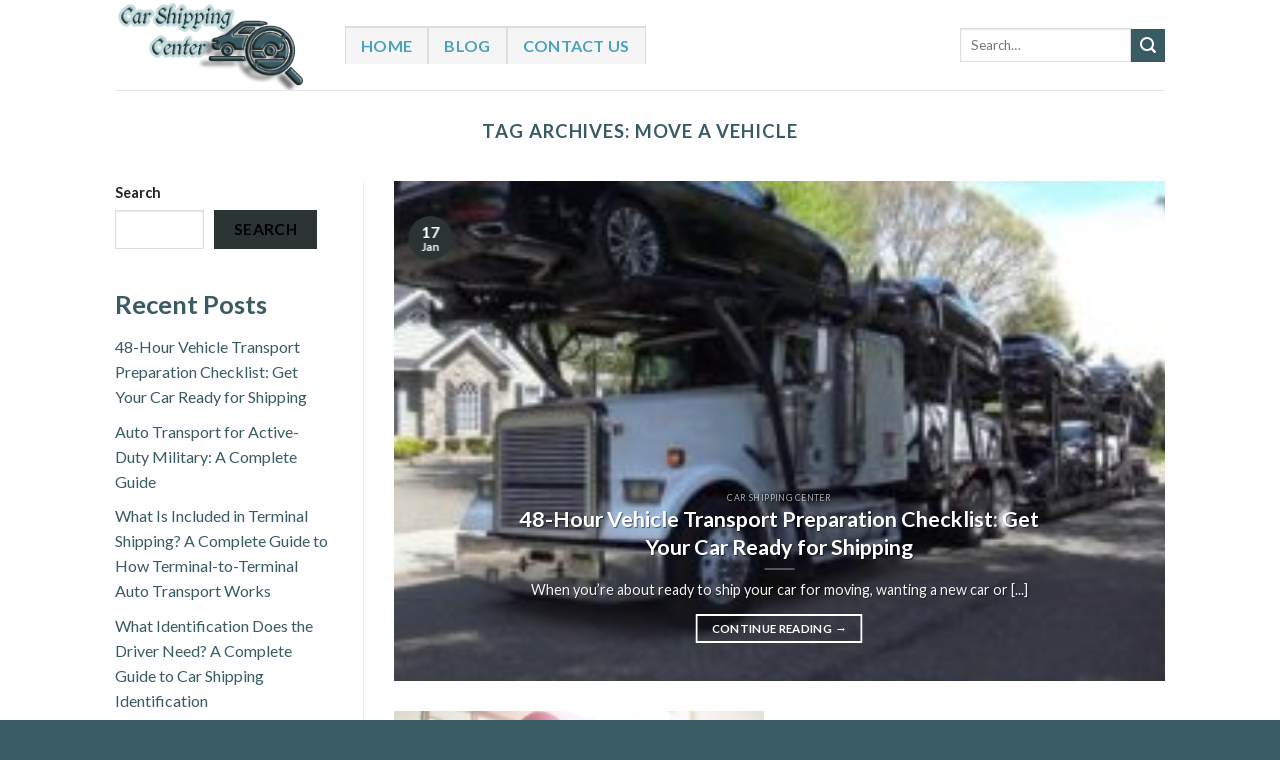

--- FILE ---
content_type: text/html; charset=UTF-8
request_url: https://www.carshippingcenter.com/tag/move-a-vehicle/
body_size: 15699
content:
<!DOCTYPE html>
<!--[if IE 9 ]> <html lang="en" class="ie9 loading-site no-js"> <![endif]-->
<!--[if IE 8 ]> <html lang="en" class="ie8 loading-site no-js"> <![endif]-->
<!--[if (gte IE 9)|!(IE)]><!--><html lang="en" class="loading-site no-js"> <!--<![endif]-->
<head>
	<meta charset="UTF-8" />
	<link rel="profile" href="https://gmpg.org/xfn/11" />
	<link rel="pingback" href="https://www.carshippingcenter.com/xmlrpc.php" />

	<script>(function(html){html.className = html.className.replace(/\bno-js\b/,'js')})(document.documentElement);</script>
<meta name='robots' content='noindex, follow' />
<meta name="viewport" content="width=device-width, initial-scale=1, maximum-scale=1" />
	<!-- This site is optimized with the Yoast SEO plugin v21.1 - https://yoast.com/wordpress/plugins/seo/ -->
	<title>Move A Vehicle Archives - Car Shipping Center Blog</title>
	<meta property="og:locale" content="en_US" />
	<meta property="og:type" content="article" />
	<meta property="og:title" content="Move A Vehicle Archives - Car Shipping Center Blog" />
	<meta property="og:url" content="https://www.carshippingcenter.com/tag/move-a-vehicle/" />
	<meta property="og:site_name" content="Car Shipping Center Blog" />
	<meta name="twitter:card" content="summary_large_image" />
	<script type="application/ld+json" class="yoast-schema-graph">{"@context":"https://schema.org","@graph":[{"@type":"CollectionPage","@id":"https://www.carshippingcenter.com/tag/move-a-vehicle/","url":"https://www.carshippingcenter.com/tag/move-a-vehicle/","name":"Move A Vehicle Archives - Car Shipping Center Blog","isPartOf":{"@id":"https://www.carshippingcenter.com/#website"},"primaryImageOfPage":{"@id":"https://www.carshippingcenter.com/tag/move-a-vehicle/#primaryimage"},"image":{"@id":"https://www.carshippingcenter.com/tag/move-a-vehicle/#primaryimage"},"thumbnailUrl":"https://www.carshippingcenter.com/wp-content/uploads/2022/11/42.jpg","breadcrumb":{"@id":"https://www.carshippingcenter.com/tag/move-a-vehicle/#breadcrumb"},"inLanguage":"en"},{"@type":"ImageObject","inLanguage":"en","@id":"https://www.carshippingcenter.com/tag/move-a-vehicle/#primaryimage","url":"https://www.carshippingcenter.com/wp-content/uploads/2022/11/42.jpg","contentUrl":"https://www.carshippingcenter.com/wp-content/uploads/2022/11/42.jpg","width":770,"height":462,"caption":"Move A Vehicle"},{"@type":"BreadcrumbList","@id":"https://www.carshippingcenter.com/tag/move-a-vehicle/#breadcrumb","itemListElement":[{"@type":"ListItem","position":1,"name":"Home","item":"https://www.carshippingcenter.com/"},{"@type":"ListItem","position":2,"name":"Move A Vehicle"}]},{"@type":"WebSite","@id":"https://www.carshippingcenter.com/#website","url":"https://www.carshippingcenter.com/","name":"Car Shipping Center Blog","description":"","potentialAction":[{"@type":"SearchAction","target":{"@type":"EntryPoint","urlTemplate":"https://www.carshippingcenter.com/?s={search_term_string}"},"query-input":"required name=search_term_string"}],"inLanguage":"en"}]}</script>
	<!-- / Yoast SEO plugin. -->


<link rel='dns-prefetch' href='//cdn.jsdelivr.net' />
<link rel='dns-prefetch' href='//fonts.googleapis.com' />
<link rel="alternate" type="application/rss+xml" title="Car Shipping Center Blog &raquo; Feed" href="https://www.carshippingcenter.com/feed/" />
<link rel="alternate" type="application/rss+xml" title="Car Shipping Center Blog &raquo; Move A Vehicle Tag Feed" href="https://www.carshippingcenter.com/tag/move-a-vehicle/feed/" />
<link rel="prefetch" href="https://www.carshippingcenter.com/wp-content/themes/flatsome/assets/js/chunk.countup.fe2c1016.js" />
<link rel="prefetch" href="https://www.carshippingcenter.com/wp-content/themes/flatsome/assets/js/chunk.sticky-sidebar.a58a6557.js" />
<link rel="prefetch" href="https://www.carshippingcenter.com/wp-content/themes/flatsome/assets/js/chunk.tooltips.29144c1c.js" />
<link rel="prefetch" href="https://www.carshippingcenter.com/wp-content/themes/flatsome/assets/js/chunk.vendors-popups.947eca5c.js" />
<link rel="prefetch" href="https://www.carshippingcenter.com/wp-content/themes/flatsome/assets/js/chunk.vendors-slider.c7f2bd49.js" />
<script type="text/javascript">
window._wpemojiSettings = {"baseUrl":"https:\/\/s.w.org\/images\/core\/emoji\/14.0.0\/72x72\/","ext":".png","svgUrl":"https:\/\/s.w.org\/images\/core\/emoji\/14.0.0\/svg\/","svgExt":".svg","source":{"concatemoji":"https:\/\/www.carshippingcenter.com\/wp-includes\/js\/wp-emoji-release.min.js?ver=6.1.9"}};
/*! This file is auto-generated */
!function(e,a,t){var n,r,o,i=a.createElement("canvas"),p=i.getContext&&i.getContext("2d");function s(e,t){var a=String.fromCharCode,e=(p.clearRect(0,0,i.width,i.height),p.fillText(a.apply(this,e),0,0),i.toDataURL());return p.clearRect(0,0,i.width,i.height),p.fillText(a.apply(this,t),0,0),e===i.toDataURL()}function c(e){var t=a.createElement("script");t.src=e,t.defer=t.type="text/javascript",a.getElementsByTagName("head")[0].appendChild(t)}for(o=Array("flag","emoji"),t.supports={everything:!0,everythingExceptFlag:!0},r=0;r<o.length;r++)t.supports[o[r]]=function(e){if(p&&p.fillText)switch(p.textBaseline="top",p.font="600 32px Arial",e){case"flag":return s([127987,65039,8205,9895,65039],[127987,65039,8203,9895,65039])?!1:!s([55356,56826,55356,56819],[55356,56826,8203,55356,56819])&&!s([55356,57332,56128,56423,56128,56418,56128,56421,56128,56430,56128,56423,56128,56447],[55356,57332,8203,56128,56423,8203,56128,56418,8203,56128,56421,8203,56128,56430,8203,56128,56423,8203,56128,56447]);case"emoji":return!s([129777,127995,8205,129778,127999],[129777,127995,8203,129778,127999])}return!1}(o[r]),t.supports.everything=t.supports.everything&&t.supports[o[r]],"flag"!==o[r]&&(t.supports.everythingExceptFlag=t.supports.everythingExceptFlag&&t.supports[o[r]]);t.supports.everythingExceptFlag=t.supports.everythingExceptFlag&&!t.supports.flag,t.DOMReady=!1,t.readyCallback=function(){t.DOMReady=!0},t.supports.everything||(n=function(){t.readyCallback()},a.addEventListener?(a.addEventListener("DOMContentLoaded",n,!1),e.addEventListener("load",n,!1)):(e.attachEvent("onload",n),a.attachEvent("onreadystatechange",function(){"complete"===a.readyState&&t.readyCallback()})),(e=t.source||{}).concatemoji?c(e.concatemoji):e.wpemoji&&e.twemoji&&(c(e.twemoji),c(e.wpemoji)))}(window,document,window._wpemojiSettings);
</script>
<style type="text/css">
img.wp-smiley,
img.emoji {
	display: inline !important;
	border: none !important;
	box-shadow: none !important;
	height: 1em !important;
	width: 1em !important;
	margin: 0 0.07em !important;
	vertical-align: -0.1em !important;
	background: none !important;
	padding: 0 !important;
}
</style>
	<style id='wp-block-library-inline-css' type='text/css'>
:root{--wp-admin-theme-color:#007cba;--wp-admin-theme-color--rgb:0,124,186;--wp-admin-theme-color-darker-10:#006ba1;--wp-admin-theme-color-darker-10--rgb:0,107,161;--wp-admin-theme-color-darker-20:#005a87;--wp-admin-theme-color-darker-20--rgb:0,90,135;--wp-admin-border-width-focus:2px}@media (-webkit-min-device-pixel-ratio:2),(min-resolution:192dpi){:root{--wp-admin-border-width-focus:1.5px}}.wp-element-button{cursor:pointer}:root{--wp--preset--font-size--normal:16px;--wp--preset--font-size--huge:42px}:root .has-very-light-gray-background-color{background-color:#eee}:root .has-very-dark-gray-background-color{background-color:#313131}:root .has-very-light-gray-color{color:#eee}:root .has-very-dark-gray-color{color:#313131}:root .has-vivid-green-cyan-to-vivid-cyan-blue-gradient-background{background:linear-gradient(135deg,#00d084,#0693e3)}:root .has-purple-crush-gradient-background{background:linear-gradient(135deg,#34e2e4,#4721fb 50%,#ab1dfe)}:root .has-hazy-dawn-gradient-background{background:linear-gradient(135deg,#faaca8,#dad0ec)}:root .has-subdued-olive-gradient-background{background:linear-gradient(135deg,#fafae1,#67a671)}:root .has-atomic-cream-gradient-background{background:linear-gradient(135deg,#fdd79a,#004a59)}:root .has-nightshade-gradient-background{background:linear-gradient(135deg,#330968,#31cdcf)}:root .has-midnight-gradient-background{background:linear-gradient(135deg,#020381,#2874fc)}.has-regular-font-size{font-size:1em}.has-larger-font-size{font-size:2.625em}.has-normal-font-size{font-size:var(--wp--preset--font-size--normal)}.has-huge-font-size{font-size:var(--wp--preset--font-size--huge)}.has-text-align-center{text-align:center}.has-text-align-left{text-align:left}.has-text-align-right{text-align:right}#end-resizable-editor-section{display:none}.aligncenter{clear:both}.items-justified-left{justify-content:flex-start}.items-justified-center{justify-content:center}.items-justified-right{justify-content:flex-end}.items-justified-space-between{justify-content:space-between}.screen-reader-text{border:0;clip:rect(1px,1px,1px,1px);-webkit-clip-path:inset(50%);clip-path:inset(50%);height:1px;margin:-1px;overflow:hidden;padding:0;position:absolute;width:1px;word-wrap:normal!important}.screen-reader-text:focus{background-color:#ddd;clip:auto!important;-webkit-clip-path:none;clip-path:none;color:#444;display:block;font-size:1em;height:auto;left:5px;line-height:normal;padding:15px 23px 14px;text-decoration:none;top:5px;width:auto;z-index:100000}html :where(.has-border-color){border-style:solid}html :where([style*=border-top-color]){border-top-style:solid}html :where([style*=border-right-color]){border-right-style:solid}html :where([style*=border-bottom-color]){border-bottom-style:solid}html :where([style*=border-left-color]){border-left-style:solid}html :where([style*=border-width]){border-style:solid}html :where([style*=border-top-width]){border-top-style:solid}html :where([style*=border-right-width]){border-right-style:solid}html :where([style*=border-bottom-width]){border-bottom-style:solid}html :where([style*=border-left-width]){border-left-style:solid}html :where(img[class*=wp-image-]){height:auto;max-width:100%}figure{margin:0 0 1em}
</style>
<link rel='stylesheet' id='classic-theme-styles-css' href='https://www.carshippingcenter.com/wp-includes/css/classic-themes.min.css?ver=1' type='text/css' media='all' />
<link rel='stylesheet' id='contact-form-7-css' href='https://www.carshippingcenter.com/wp-content/plugins/contact-form-7/includes/css/styles.css?ver=5.7.5.1' type='text/css' media='all' />
<style id='contact-form-7-inline-css' type='text/css'>
.wpcf7 .wpcf7-recaptcha iframe {margin-bottom: 0;}.wpcf7 .wpcf7-recaptcha[data-align="center"] > div {margin: 0 auto;}.wpcf7 .wpcf7-recaptcha[data-align="right"] > div {margin: 0 0 0 auto;}
</style>
<link rel='stylesheet' id='wpfp-public-style-css' href='https://www.carshippingcenter.com/wp-content/plugins/featured-post-creative/assets/css/wpfp-public.css?ver=1.5' type='text/css' media='all' />
<link rel='stylesheet' id='ez-toc-css' href='https://www.carshippingcenter.com/wp-content/plugins/easy-table-of-contents/assets/css/screen.min.css?ver=2.0.62' type='text/css' media='all' />
<style id='ez-toc-inline-css' type='text/css'>
div#ez-toc-container .ez-toc-title {font-size: 120%;}div#ez-toc-container .ez-toc-title {font-weight: 500;}div#ez-toc-container ul li {font-size: 95%;}div#ez-toc-container ul li {font-weight: 500;}div#ez-toc-container nav ul ul li {font-size: 90%;}
.ez-toc-container-direction {direction: ltr;}.ez-toc-counter ul{counter-reset: item ;}.ez-toc-counter nav ul li a::before {content: counters(item, ".", decimal) ". ";display: inline-block;counter-increment: item;flex-grow: 0;flex-shrink: 0;margin-right: .2em; float: left; }.ez-toc-widget-direction {direction: ltr;}.ez-toc-widget-container ul{counter-reset: item ;}.ez-toc-widget-container nav ul li a::before {content: counters(item, ".", decimal) ". ";display: inline-block;counter-increment: item;flex-grow: 0;flex-shrink: 0;margin-right: .2em; float: left; }
</style>
<link rel='stylesheet' id='flatsome-main-css' href='https://www.carshippingcenter.com/wp-content/themes/flatsome/assets/css/flatsome.css?ver=3.15.7' type='text/css' media='all' />
<style id='flatsome-main-inline-css' type='text/css'>
@font-face {
				font-family: "fl-icons";
				font-display: block;
				src: url(https://www.carshippingcenter.com/wp-content/themes/flatsome/assets/css/icons/fl-icons.eot?v=3.15.7);
				src:
					url(https://www.carshippingcenter.com/wp-content/themes/flatsome/assets/css/icons/fl-icons.eot#iefix?v=3.15.7) format("embedded-opentype"),
					url(https://www.carshippingcenter.com/wp-content/themes/flatsome/assets/css/icons/fl-icons.woff2?v=3.15.7) format("woff2"),
					url(https://www.carshippingcenter.com/wp-content/themes/flatsome/assets/css/icons/fl-icons.ttf?v=3.15.7) format("truetype"),
					url(https://www.carshippingcenter.com/wp-content/themes/flatsome/assets/css/icons/fl-icons.woff?v=3.15.7) format("woff"),
					url(https://www.carshippingcenter.com/wp-content/themes/flatsome/assets/css/icons/fl-icons.svg?v=3.15.7#fl-icons) format("svg");
			}
</style>
<link rel='stylesheet' id='flatsome-style-css' href='https://www.carshippingcenter.com/wp-content/themes/flatsome-child/style.css?ver=3.0' type='text/css' media='all' />
<link rel='stylesheet' id='flatsome-googlefonts-css' href='//fonts.googleapis.com/css?family=Lato%3Aregular%2C700%2C400%2C700%7CDancing+Script%3Aregular%2C400&#038;display=swap&#038;ver=3.9' type='text/css' media='all' />
<script type='text/javascript' src='https://www.carshippingcenter.com/wp-includes/js/jquery/jquery.min.js?ver=3.6.1' id='jquery-core-js'></script>
<script type='text/javascript' src='https://www.carshippingcenter.com/wp-includes/js/jquery/jquery-migrate.min.js?ver=3.3.2' id='jquery-migrate-js'></script>
<link rel="https://api.w.org/" href="https://www.carshippingcenter.com/wp-json/" /><link rel="alternate" type="application/json" href="https://www.carshippingcenter.com/wp-json/wp/v2/tags/3" /><link rel="EditURI" type="application/rsd+xml" title="RSD" href="https://www.carshippingcenter.com/xmlrpc.php?rsd" />
<link rel="wlwmanifest" type="application/wlwmanifest+xml" href="https://www.carshippingcenter.com/wp-includes/wlwmanifest.xml" />
<meta name="generator" content="WordPress 6.1.9" />
<style>.bg{opacity: 0; transition: opacity 1s; -webkit-transition: opacity 1s;} .bg-loaded{opacity: 1;}</style><!--[if IE]><link rel="stylesheet" type="text/css" href="https://www.carshippingcenter.com/wp-content/themes/flatsome/assets/css/ie-fallback.css"><script src="//cdnjs.cloudflare.com/ajax/libs/html5shiv/3.6.1/html5shiv.js"></script><script>var head = document.getElementsByTagName('head')[0],style = document.createElement('style');style.type = 'text/css';style.styleSheet.cssText = ':before,:after{content:none !important';head.appendChild(style);setTimeout(function(){head.removeChild(style);}, 0);</script><script src="https://www.carshippingcenter.com/wp-content/themes/flatsome/assets/libs/ie-flexibility.js"></script><![endif]--><!-- Google tag (gtag.js) -->
<script async src="https://www.googletagmanager.com/gtag/js?id=G-DV4FLR6CPC"></script>
<script>
  window.dataLayer = window.dataLayer || [];
  function gtag(){dataLayer.push(arguments);}
  gtag('js', new Date());

  gtag('config', 'G-DV4FLR6CPC');
</script><script type="application/ld+json">
{
  "@context": "https://schema.org",
  "@type": "WebPage",
  "url": "https://www.carshippingcenter.com/category/carshippingcenter/",
  "name": "Car Shipping Center Services",
  "description": "Explore professional car shipping services offered by Car Shipping Center. Get reliable, fast, and affordable vehicle transport solutions for your car shipping needs.",
  "mainEntityOfPage": "https://www.carshippingcenter.com/category/carshippingcenter/",
  "breadcrumb": {
    "@type": "BreadcrumbList",
    "itemListElement": [
      {
        "@type": "ListItem",
        "position": 1,
        "name": "Home",
        "item": "https://www.carshippingcenter.com/"
      },
      {
        "@type": "ListItem",
        "position": 2,
        "name": "Car Shipping Center",
        "item": "https://www.carshippingcenter.com/category/carshippingcenter/"
      }
    ]
  },
  "image": "https://www.carshippingcenter.com/wp-content/uploads/2023/12/car-shipping-center-banner.jpg"
}
</script><script type="application/ld+json">
{
  "@context": "https://schema.org",
  "@type": "WebPage",
  "url": "https://www.carshippingcenter.com/category/car-shipping/",
  "name": "Car Shipping Services",
  "description": "Reliable and affordable car shipping services for vehicles. Get a fast quote for your car shipping needs, including door-to-door service and more.",
  "mainEntityOfPage": "https://www.carshippingcenter.com/category/car-shipping/",
  "breadcrumb": {
    "@type": "BreadcrumbList",
    "itemListElement": [
      {
        "@type": "ListItem",
        "position": 1,
        "name": "Home",
        "item": "https://www.carshippingcenter.com/"
      },
      {
        "@type": "ListItem",
        "position": 2,
        "name": "Car Shipping",
        "item": "https://www.carshippingcenter.com/category/car-shipping/"
      }
    ]
  },
  "image": "https://www.carshippingcenter.com/wp-content/uploads/2022/12/Car-Shipping-Center.png"
}
</script><link rel="icon" href="https://www.carshippingcenter.com/wp-content/uploads/2022/12/cropped-Car-Shipping-Center-32x32.png" sizes="32x32" />
<link rel="icon" href="https://www.carshippingcenter.com/wp-content/uploads/2022/12/cropped-Car-Shipping-Center-192x192.png" sizes="192x192" />
<link rel="apple-touch-icon" href="https://www.carshippingcenter.com/wp-content/uploads/2022/12/cropped-Car-Shipping-Center-180x180.png" />
<meta name="msapplication-TileImage" content="https://www.carshippingcenter.com/wp-content/uploads/2022/12/cropped-Car-Shipping-Center-270x270.png" />
<style id="custom-css" type="text/css">:root {--primary-color: #2c3333;}.header-main{height: 90px}#logo img{max-height: 90px}#logo{width:200px;}.header-top{min-height: 30px}.transparent .header-main{height: 90px}.transparent #logo img{max-height: 90px}.has-transparent + .page-title:first-of-type,.has-transparent + #main > .page-title,.has-transparent + #main > div > .page-title,.has-transparent + #main .page-header-wrapper:first-of-type .page-title{padding-top: 90px;}.header.show-on-scroll,.stuck .header-main{height:70px!important}.stuck #logo img{max-height: 70px!important}.header-bottom {background-color: #f1f1f1}.header-main .nav > li > a{line-height: 16px }@media (max-width: 549px) {.header-main{height: 70px}#logo img{max-height: 70px}}/* Color */.accordion-title.active, .has-icon-bg .icon .icon-inner,.logo a, .primary.is-underline, .primary.is-link, .badge-outline .badge-inner, .nav-outline > li.active> a,.nav-outline >li.active > a, .cart-icon strong,[data-color='primary'], .is-outline.primary{color: #2c3333;}/* Color !important */[data-text-color="primary"]{color: #2c3333!important;}/* Background Color */[data-text-bg="primary"]{background-color: #2c3333;}/* Background */.scroll-to-bullets a,.featured-title, .label-new.menu-item > a:after, .nav-pagination > li > .current,.nav-pagination > li > span:hover,.nav-pagination > li > a:hover,.has-hover:hover .badge-outline .badge-inner,button[type="submit"], .button.wc-forward:not(.checkout):not(.checkout-button), .button.submit-button, .button.primary:not(.is-outline),.featured-table .title,.is-outline:hover, .has-icon:hover .icon-label,.nav-dropdown-bold .nav-column li > a:hover, .nav-dropdown.nav-dropdown-bold > li > a:hover, .nav-dropdown-bold.dark .nav-column li > a:hover, .nav-dropdown.nav-dropdown-bold.dark > li > a:hover, .header-vertical-menu__opener ,.is-outline:hover, .tagcloud a:hover,.grid-tools a, input[type='submit']:not(.is-form), .box-badge:hover .box-text, input.button.alt,.nav-box > li > a:hover,.nav-box > li.active > a,.nav-pills > li.active > a ,.current-dropdown .cart-icon strong, .cart-icon:hover strong, .nav-line-bottom > li > a:before, .nav-line-grow > li > a:before, .nav-line > li > a:before,.banner, .header-top, .slider-nav-circle .flickity-prev-next-button:hover svg, .slider-nav-circle .flickity-prev-next-button:hover .arrow, .primary.is-outline:hover, .button.primary:not(.is-outline), input[type='submit'].primary, input[type='submit'].primary, input[type='reset'].button, input[type='button'].primary, .badge-inner{background-color: #2c3333;}/* Border */.nav-vertical.nav-tabs > li.active > a,.scroll-to-bullets a.active,.nav-pagination > li > .current,.nav-pagination > li > span:hover,.nav-pagination > li > a:hover,.has-hover:hover .badge-outline .badge-inner,.accordion-title.active,.featured-table,.is-outline:hover, .tagcloud a:hover,blockquote, .has-border, .cart-icon strong:after,.cart-icon strong,.blockUI:before, .processing:before,.loading-spin, .slider-nav-circle .flickity-prev-next-button:hover svg, .slider-nav-circle .flickity-prev-next-button:hover .arrow, .primary.is-outline:hover{border-color: #2c3333}.nav-tabs > li.active > a{border-top-color: #2c3333}.widget_shopping_cart_content .blockUI.blockOverlay:before { border-left-color: #2c3333 }.woocommerce-checkout-review-order .blockUI.blockOverlay:before { border-left-color: #2c3333 }/* Fill */.slider .flickity-prev-next-button:hover svg,.slider .flickity-prev-next-button:hover .arrow{fill: #2c3333;}/* Background Color */[data-icon-label]:after, .secondary.is-underline:hover,.secondary.is-outline:hover,.icon-label,.button.secondary:not(.is-outline),.button.alt:not(.is-outline), .badge-inner.on-sale, .button.checkout, .single_add_to_cart_button, .current .breadcrumb-step{ background-color:#395b64; }[data-text-bg="secondary"]{background-color: #395b64;}/* Color */.secondary.is-underline,.secondary.is-link, .secondary.is-outline,.stars a.active, .star-rating:before, .woocommerce-page .star-rating:before,.star-rating span:before, .color-secondary{color: #395b64}/* Color !important */[data-text-color="secondary"]{color: #395b64!important;}/* Border */.secondary.is-outline:hover{border-color:#395b64}.success.is-underline:hover,.success.is-outline:hover,.success{background-color: #a5c9ca}.success-color, .success.is-link, .success.is-outline{color: #a5c9ca;}.success-border{border-color: #a5c9ca!important;}/* Color !important */[data-text-color="success"]{color: #a5c9ca!important;}/* Background Color */[data-text-bg="success"]{background-color: #a5c9ca;}body{font-family:"Lato", sans-serif}body{font-weight: 400}body{color: #000000}.nav > li > a {font-family:"Lato", sans-serif;}.mobile-sidebar-levels-2 .nav > li > ul > li > a {font-family:"Lato", sans-serif;}.nav > li > a {font-weight: 700;}.mobile-sidebar-levels-2 .nav > li > ul > li > a {font-weight: 700;}h1,h2,h3,h4,h5,h6,.heading-font, .off-canvas-center .nav-sidebar.nav-vertical > li > a{font-family: "Lato", sans-serif;}h1,h2,h3,h4,h5,h6,.heading-font,.banner h1,.banner h2{font-weight: 700;}h1,h2,h3,h4,h5,h6,.heading-font{color: #395b64;}.alt-font{font-family: "Dancing Script", sans-serif;}.alt-font{font-weight: 400!important;}.header:not(.transparent) .header-nav-main.nav > li > a {color: #49a1ba;}.header:not(.transparent) .header-nav-main.nav > li > a:hover,.header:not(.transparent) .header-nav-main.nav > li.active > a,.header:not(.transparent) .header-nav-main.nav > li.current > a,.header:not(.transparent) .header-nav-main.nav > li > a.active,.header:not(.transparent) .header-nav-main.nav > li > a.current{color: #395b64;}.header-nav-main.nav-line-bottom > li > a:before,.header-nav-main.nav-line-grow > li > a:before,.header-nav-main.nav-line > li > a:before,.header-nav-main.nav-box > li > a:hover,.header-nav-main.nav-box > li.active > a,.header-nav-main.nav-pills > li > a:hover,.header-nav-main.nav-pills > li.active > a{color:#FFF!important;background-color: #395b64;}a{color: #395b64;}a:hover{color: #2c3333;}.tagcloud a:hover{border-color: #2c3333;background-color: #2c3333;}.absolute-footer, html{background-color: #395b64}.label-new.menu-item > a:after{content:"New";}.label-hot.menu-item > a:after{content:"Hot";}.label-sale.menu-item > a:after{content:"Sale";}.label-popular.menu-item > a:after{content:"Popular";}</style></head>

<body class="archive tag tag-move-a-vehicle tag-3 lightbox nav-dropdown-has-arrow nav-dropdown-has-shadow nav-dropdown-has-border">

<svg xmlns="http://www.w3.org/2000/svg" viewBox="0 0 0 0" width="0" height="0" focusable="false" role="none" style="visibility: hidden; position: absolute; left: -9999px; overflow: hidden;" ><defs><filter id="wp-duotone-dark-grayscale"><feColorMatrix color-interpolation-filters="sRGB" type="matrix" values=" .299 .587 .114 0 0 .299 .587 .114 0 0 .299 .587 .114 0 0 .299 .587 .114 0 0 " /><feComponentTransfer color-interpolation-filters="sRGB" ><feFuncR type="table" tableValues="0 0.49803921568627" /><feFuncG type="table" tableValues="0 0.49803921568627" /><feFuncB type="table" tableValues="0 0.49803921568627" /><feFuncA type="table" tableValues="1 1" /></feComponentTransfer><feComposite in2="SourceGraphic" operator="in" /></filter></defs></svg><svg xmlns="http://www.w3.org/2000/svg" viewBox="0 0 0 0" width="0" height="0" focusable="false" role="none" style="visibility: hidden; position: absolute; left: -9999px; overflow: hidden;" ><defs><filter id="wp-duotone-grayscale"><feColorMatrix color-interpolation-filters="sRGB" type="matrix" values=" .299 .587 .114 0 0 .299 .587 .114 0 0 .299 .587 .114 0 0 .299 .587 .114 0 0 " /><feComponentTransfer color-interpolation-filters="sRGB" ><feFuncR type="table" tableValues="0 1" /><feFuncG type="table" tableValues="0 1" /><feFuncB type="table" tableValues="0 1" /><feFuncA type="table" tableValues="1 1" /></feComponentTransfer><feComposite in2="SourceGraphic" operator="in" /></filter></defs></svg><svg xmlns="http://www.w3.org/2000/svg" viewBox="0 0 0 0" width="0" height="0" focusable="false" role="none" style="visibility: hidden; position: absolute; left: -9999px; overflow: hidden;" ><defs><filter id="wp-duotone-purple-yellow"><feColorMatrix color-interpolation-filters="sRGB" type="matrix" values=" .299 .587 .114 0 0 .299 .587 .114 0 0 .299 .587 .114 0 0 .299 .587 .114 0 0 " /><feComponentTransfer color-interpolation-filters="sRGB" ><feFuncR type="table" tableValues="0.54901960784314 0.98823529411765" /><feFuncG type="table" tableValues="0 1" /><feFuncB type="table" tableValues="0.71764705882353 0.25490196078431" /><feFuncA type="table" tableValues="1 1" /></feComponentTransfer><feComposite in2="SourceGraphic" operator="in" /></filter></defs></svg><svg xmlns="http://www.w3.org/2000/svg" viewBox="0 0 0 0" width="0" height="0" focusable="false" role="none" style="visibility: hidden; position: absolute; left: -9999px; overflow: hidden;" ><defs><filter id="wp-duotone-blue-red"><feColorMatrix color-interpolation-filters="sRGB" type="matrix" values=" .299 .587 .114 0 0 .299 .587 .114 0 0 .299 .587 .114 0 0 .299 .587 .114 0 0 " /><feComponentTransfer color-interpolation-filters="sRGB" ><feFuncR type="table" tableValues="0 1" /><feFuncG type="table" tableValues="0 0.27843137254902" /><feFuncB type="table" tableValues="0.5921568627451 0.27843137254902" /><feFuncA type="table" tableValues="1 1" /></feComponentTransfer><feComposite in2="SourceGraphic" operator="in" /></filter></defs></svg><svg xmlns="http://www.w3.org/2000/svg" viewBox="0 0 0 0" width="0" height="0" focusable="false" role="none" style="visibility: hidden; position: absolute; left: -9999px; overflow: hidden;" ><defs><filter id="wp-duotone-midnight"><feColorMatrix color-interpolation-filters="sRGB" type="matrix" values=" .299 .587 .114 0 0 .299 .587 .114 0 0 .299 .587 .114 0 0 .299 .587 .114 0 0 " /><feComponentTransfer color-interpolation-filters="sRGB" ><feFuncR type="table" tableValues="0 0" /><feFuncG type="table" tableValues="0 0.64705882352941" /><feFuncB type="table" tableValues="0 1" /><feFuncA type="table" tableValues="1 1" /></feComponentTransfer><feComposite in2="SourceGraphic" operator="in" /></filter></defs></svg><svg xmlns="http://www.w3.org/2000/svg" viewBox="0 0 0 0" width="0" height="0" focusable="false" role="none" style="visibility: hidden; position: absolute; left: -9999px; overflow: hidden;" ><defs><filter id="wp-duotone-magenta-yellow"><feColorMatrix color-interpolation-filters="sRGB" type="matrix" values=" .299 .587 .114 0 0 .299 .587 .114 0 0 .299 .587 .114 0 0 .299 .587 .114 0 0 " /><feComponentTransfer color-interpolation-filters="sRGB" ><feFuncR type="table" tableValues="0.78039215686275 1" /><feFuncG type="table" tableValues="0 0.94901960784314" /><feFuncB type="table" tableValues="0.35294117647059 0.47058823529412" /><feFuncA type="table" tableValues="1 1" /></feComponentTransfer><feComposite in2="SourceGraphic" operator="in" /></filter></defs></svg><svg xmlns="http://www.w3.org/2000/svg" viewBox="0 0 0 0" width="0" height="0" focusable="false" role="none" style="visibility: hidden; position: absolute; left: -9999px; overflow: hidden;" ><defs><filter id="wp-duotone-purple-green"><feColorMatrix color-interpolation-filters="sRGB" type="matrix" values=" .299 .587 .114 0 0 .299 .587 .114 0 0 .299 .587 .114 0 0 .299 .587 .114 0 0 " /><feComponentTransfer color-interpolation-filters="sRGB" ><feFuncR type="table" tableValues="0.65098039215686 0.40392156862745" /><feFuncG type="table" tableValues="0 1" /><feFuncB type="table" tableValues="0.44705882352941 0.4" /><feFuncA type="table" tableValues="1 1" /></feComponentTransfer><feComposite in2="SourceGraphic" operator="in" /></filter></defs></svg><svg xmlns="http://www.w3.org/2000/svg" viewBox="0 0 0 0" width="0" height="0" focusable="false" role="none" style="visibility: hidden; position: absolute; left: -9999px; overflow: hidden;" ><defs><filter id="wp-duotone-blue-orange"><feColorMatrix color-interpolation-filters="sRGB" type="matrix" values=" .299 .587 .114 0 0 .299 .587 .114 0 0 .299 .587 .114 0 0 .299 .587 .114 0 0 " /><feComponentTransfer color-interpolation-filters="sRGB" ><feFuncR type="table" tableValues="0.098039215686275 1" /><feFuncG type="table" tableValues="0 0.66274509803922" /><feFuncB type="table" tableValues="0.84705882352941 0.41960784313725" /><feFuncA type="table" tableValues="1 1" /></feComponentTransfer><feComposite in2="SourceGraphic" operator="in" /></filter></defs></svg>
<a class="skip-link screen-reader-text" href="#main">Skip to content</a>

<div id="wrapper">

	
	<header id="header" class="header has-sticky sticky-jump">
		<div class="header-wrapper">
			<div id="masthead" class="header-main ">
      <div class="header-inner flex-row container logo-left medium-logo-center" role="navigation">

          <!-- Logo -->
          <div id="logo" class="flex-col logo">
            
<!-- Header logo -->
<a href="https://www.carshippingcenter.com/" title="Car Shipping Center Blog" rel="home">
		<img width="517" height="243" src="https://www.carshippingcenter.com/wp-content/uploads/2022/12/Car-Shipping-Center.png" class="header_logo header-logo" alt="Car Shipping Center Blog"/><img  width="517" height="243" src="https://www.carshippingcenter.com/wp-content/uploads/2022/12/Car-Shipping-Center.png" class="header-logo-dark" alt="Car Shipping Center Blog"/></a>
          </div>

          <!-- Mobile Left Elements -->
          <div class="flex-col show-for-medium flex-left">
            <ul class="mobile-nav nav nav-left ">
              <li class="nav-icon has-icon">
  		<a href="#" data-open="#main-menu" data-pos="left" data-bg="main-menu-overlay" data-color="" class="is-small" aria-label="Menu" aria-controls="main-menu" aria-expanded="false">
		
		  <i class="icon-menu" ></i>
		  		</a>
	</li>            </ul>
          </div>

          <!-- Left Elements -->
          <div class="flex-col hide-for-medium flex-left
            flex-grow">
            <ul class="header-nav header-nav-main nav nav-left  nav-tabs nav-size-large nav-uppercase" >
              <li id="menu-item-63" class="menu-item menu-item-type-post_type menu-item-object-page menu-item-home menu-item-63 menu-item-design-default"><a href="https://www.carshippingcenter.com/" class="nav-top-link">Home</a></li>
<li id="menu-item-64" class="menu-item menu-item-type-post_type menu-item-object-page current_page_parent menu-item-64 menu-item-design-default"><a href="https://www.carshippingcenter.com/blog/" class="nav-top-link">Blog</a></li>
<li id="menu-item-65" class="menu-item menu-item-type-post_type menu-item-object-page menu-item-65 menu-item-design-default"><a href="https://www.carshippingcenter.com/contact-us/" class="nav-top-link">Contact Us</a></li>
            </ul>
          </div>

          <!-- Right Elements -->
          <div class="flex-col hide-for-medium flex-right">
            <ul class="header-nav header-nav-main nav nav-right  nav-tabs nav-size-large nav-uppercase">
              <li class="header-search-form search-form html relative has-icon">
	<div class="header-search-form-wrapper">
		<div class="searchform-wrapper ux-search-box relative is-normal"><form method="get" class="searchform" action="https://www.carshippingcenter.com/" role="search">
		<div class="flex-row relative">
			<div class="flex-col flex-grow">
	   	   <input type="search" class="search-field mb-0" name="s" value="" id="s" placeholder="Search&hellip;" />
			</div>
			<div class="flex-col">
				<button type="submit" class="ux-search-submit submit-button secondary button icon mb-0" aria-label="Submit">
					<i class="icon-search" ></i>				</button>
			</div>
		</div>
    <div class="live-search-results text-left z-top"></div>
</form>
</div>	</div>
</li>            </ul>
          </div>

          <!-- Mobile Right Elements -->
          <div class="flex-col show-for-medium flex-right">
            <ul class="mobile-nav nav nav-right ">
                          </ul>
          </div>

      </div>
     
            <div class="container"><div class="top-divider full-width"></div></div>
      </div>
<div class="header-bg-container fill"><div class="header-bg-image fill"></div><div class="header-bg-color fill"></div></div>		</div>
	</header>

	
	<main id="main" class="">

<div id="content" class="blog-wrapper blog-archive page-wrapper">
		<header class="archive-page-header">
	<div class="row">
	<div class="large-12 text-center col">
	<h1 class="page-title is-large uppercase">
		Tag Archives: <span>Move A Vehicle</span>	</h1>
		</div>
	</div>
</header>

<div class="row row-large row-divided ">

	<div class="post-sidebar large-3 col">
		<div class="is-sticky-column"><div class="is-sticky-column__inner">		<div id="secondary" class="widget-area " role="complementary">
		<aside id="block-2" class="widget widget_block widget_search"><form role="search" method="get" action="https://www.carshippingcenter.com/" class="wp-block-search__button-outside wp-block-search__text-button wp-block-search"><label for="wp-block-search__input-1" class="wp-block-search__label" >Search</label><div class="wp-block-search__inside-wrapper " ><input type="search" id="wp-block-search__input-1" class="wp-block-search__input wp-block-search__input" name="s" value="" placeholder=""  required /><button type="submit" class="wp-block-search__button wp-element-button"  >Search</button></div></form></aside><aside id="block-3" class="widget widget_block"><div class="is-layout-flow wp-block-group"><div class="wp-block-group__inner-container"><h2>Recent Posts</h2><ul class="wp-block-latest-posts__list wp-block-latest-posts"><li><a class="wp-block-latest-posts__post-title" href="https://www.carshippingcenter.com/carshippingcenter/48-hour-vehicle-transport-preparation-checklist-get-your-car-ready-for-shipping/">48-Hour Vehicle Transport Preparation Checklist: Get Your Car Ready for Shipping</a></li>
<li><a class="wp-block-latest-posts__post-title" href="https://www.carshippingcenter.com/carshippingcenter/auto-transport-for-active-duty-military-a-complete-guide/">Auto Transport for Active-Duty Military: A Complete Guide</a></li>
<li><a class="wp-block-latest-posts__post-title" href="https://www.carshippingcenter.com/carshippingcenter/what-is-included-in-terminal-shipping-a-complete-guide-to-how-terminal-to-terminal-auto-transport-works/">What Is Included in Terminal Shipping? A Complete Guide to How Terminal-to-Terminal Auto Transport Works</a></li>
<li><a class="wp-block-latest-posts__post-title" href="https://www.carshippingcenter.com/carshippingcenter/what-identification-does-the-driver-need-a-complete-guide-to-car-shipping-identification/">What Identification Does the Driver Need? A Complete Guide to Car Shipping Identification</a></li>
<li><a class="wp-block-latest-posts__post-title" href="https://www.carshippingcenter.com/carshippingcenter/top-mistakes-to-avoid-in-auto-shipping-your-complete-guide-to-a-smooth-transport-experience/">Top Mistakes to Avoid in Auto Shipping: Your Complete Guide to a Smooth Transport Experience</a></li>
</ul></div></div></aside><aside id="block-4" class="widget widget_block"><div class="is-layout-flow wp-block-group"><div class="wp-block-group__inner-container"><h2>Recent Comments</h2><div class="no-comments wp-block-latest-comments">No comments to show.</div></div></div></aside></div>
		</div></div>	</div>

	<div class="large-9 col medium-col-first">
	
	
  
    <div id="row-629115217" class="featured-posts mb box-shadow-3-hover slider slider-auto-height row-collapse slider-nav-circle" data-flickity-options='{"imagesLoaded": true, "dragThreshold" : 5, "cellAlign": "left","wrapAround": true,"prevNextButtons": true,"percentPosition": true,"pageDots": false, "rightToLeft": false, "autoPlay" : false}'>

  <div class="col post-item" >
			<div class="col-inner">
			<a href="https://www.carshippingcenter.com/carshippingcenter/48-hour-vehicle-transport-preparation-checklist-get-your-car-ready-for-shipping/" class="plain">
				<div class="box box-shade dark box-text-bottom box-blog-post has-hover">
            					<div class="box-image" >
  						<div class="image-cover" style="padding-top:500px;">
  							<img width="300" height="169" src="https://www.carshippingcenter.com/wp-content/uploads/2025/05/hq720-300x169.jpg" class="attachment-medium size-medium wp-post-image" alt="Auto Transport" decoding="async" loading="lazy" srcset="https://www.carshippingcenter.com/wp-content/uploads/2025/05/hq720-300x169.jpg 300w, https://www.carshippingcenter.com/wp-content/uploads/2025/05/hq720.jpg 686w" sizes="(max-width: 300px) 100vw, 300px" />  							  							<div class="shade"></div>  						</div>
  						  					</div>
          					<div class="box-text text-center" style="padding:5% 15% 5% 15%;">
					<div class="box-text-inner blog-post-inner">

					
											<p class="cat-label  is-xxsmall op-7 uppercase">
					Car Shipping Center 					</p>
										<h5 class="post-title is-xlarge ">48-Hour Vehicle Transport Preparation Checklist: Get Your Car Ready for Shipping</h5>
										<div class="is-divider"></div>
										<p class="from_the_blog_excerpt ">When you&#8217;re about ready to ship your car for moving, wanting a new car or [...]					</p>
					                    
											<button href="https://www.carshippingcenter.com/carshippingcenter/48-hour-vehicle-transport-preparation-checklist-get-your-car-ready-for-shipping/" class="button  is-outline is-small mb-0">
							Continue reading <span class="meta-nav">&rarr;</span>						</button>
					
					
					</div>
					</div>
																<div class="badge absolute top post-date badge-circle">
							<div class="badge-inner">
								<span class="post-date-day">17</span><br>
								<span class="post-date-month is-xsmall">Jan</span>
							</div>
						</div>
									</div>
				</a>
			</div>
		</div><div class="col post-item" >
			<div class="col-inner">
			<a href="https://www.carshippingcenter.com/carshippingcenter/auto-transport-for-active-duty-military-a-complete-guide/" class="plain">
				<div class="box box-shade dark box-text-bottom box-blog-post has-hover">
            					<div class="box-image" >
  						<div class="image-cover" style="padding-top:500px;">
  							<img width="300" height="225" src="https://www.carshippingcenter.com/wp-content/uploads/2025/05/RIO-Tesla-3-scaled-1-300x225.jpg" class="attachment-medium size-medium wp-post-image" alt="Auto Transport" decoding="async" loading="lazy" srcset="https://www.carshippingcenter.com/wp-content/uploads/2025/05/RIO-Tesla-3-scaled-1-300x225.jpg 300w, https://www.carshippingcenter.com/wp-content/uploads/2025/05/RIO-Tesla-3-scaled-1-1024x768.jpg 1024w, https://www.carshippingcenter.com/wp-content/uploads/2025/05/RIO-Tesla-3-scaled-1-768x576.jpg 768w, https://www.carshippingcenter.com/wp-content/uploads/2025/05/RIO-Tesla-3-scaled-1-1536x1152.jpg 1536w, https://www.carshippingcenter.com/wp-content/uploads/2025/05/RIO-Tesla-3-scaled-1-2048x1536.jpg 2048w" sizes="(max-width: 300px) 100vw, 300px" />  							  							<div class="shade"></div>  						</div>
  						  					</div>
          					<div class="box-text text-center" style="padding:5% 15% 5% 15%;">
					<div class="box-text-inner blog-post-inner">

					
											<p class="cat-label  is-xxsmall op-7 uppercase">
					Car Shipping Center 					</p>
										<h5 class="post-title is-xlarge ">Auto Transport for Active-Duty Military: A Complete Guide</h5>
										<div class="is-divider"></div>
										<p class="from_the_blog_excerpt ">You will probably relocate, deploy and get assigned quite a bit as an active-duty military [...]					</p>
					                    
											<button href="https://www.carshippingcenter.com/carshippingcenter/auto-transport-for-active-duty-military-a-complete-guide/" class="button  is-outline is-small mb-0">
							Continue reading <span class="meta-nav">&rarr;</span>						</button>
					
					
					</div>
					</div>
																<div class="badge absolute top post-date badge-circle">
							<div class="badge-inner">
								<span class="post-date-day">12</span><br>
								<span class="post-date-month is-xsmall">Jan</span>
							</div>
						</div>
									</div>
				</a>
			</div>
		</div><div class="col post-item" >
			<div class="col-inner">
			<a href="https://www.carshippingcenter.com/carshippingcenter/what-is-included-in-terminal-shipping-a-complete-guide-to-how-terminal-to-terminal-auto-transport-works/" class="plain">
				<div class="box box-shade dark box-text-bottom box-blog-post has-hover">
            					<div class="box-image" >
  						<div class="image-cover" style="padding-top:500px;">
  							<img width="300" height="226" src="https://www.carshippingcenter.com/wp-content/uploads/2025/05/car-hauler-1-1024x773.jpg-300x226.webp" class="attachment-medium size-medium wp-post-image" alt="Included in Terminal Shipping" decoding="async" loading="lazy" srcset="https://www.carshippingcenter.com/wp-content/uploads/2025/05/car-hauler-1-1024x773.jpg-300x226.webp 300w, https://www.carshippingcenter.com/wp-content/uploads/2025/05/car-hauler-1-1024x773.jpg-768x580.webp 768w, https://www.carshippingcenter.com/wp-content/uploads/2025/05/car-hauler-1-1024x773.jpg.webp 1024w" sizes="(max-width: 300px) 100vw, 300px" />  							  							<div class="shade"></div>  						</div>
  						  					</div>
          					<div class="box-text text-center" style="padding:5% 15% 5% 15%;">
					<div class="box-text-inner blog-post-inner">

					
											<p class="cat-label  is-xxsmall op-7 uppercase">
					Car Shipping Center 					</p>
										<h5 class="post-title is-xlarge ">What Is Included in Terminal Shipping? A Complete Guide to How Terminal-to-Terminal Auto Transport Works</h5>
										<div class="is-divider"></div>
										<p class="from_the_blog_excerpt ">When people think of shipping a car, they most likely picture door-to-door transport, where your [...]					</p>
					                    
											<button href="https://www.carshippingcenter.com/carshippingcenter/what-is-included-in-terminal-shipping-a-complete-guide-to-how-terminal-to-terminal-auto-transport-works/" class="button  is-outline is-small mb-0">
							Continue reading <span class="meta-nav">&rarr;</span>						</button>
					
					
					</div>
					</div>
																<div class="badge absolute top post-date badge-circle">
							<div class="badge-inner">
								<span class="post-date-day">10</span><br>
								<span class="post-date-month is-xsmall">Jan</span>
							</div>
						</div>
									</div>
				</a>
			</div>
		</div><div class="col post-item" >
			<div class="col-inner">
			<a href="https://www.carshippingcenter.com/carshippingcenter/what-identification-does-the-driver-need-a-complete-guide-to-car-shipping-identification/" class="plain">
				<div class="box box-shade dark box-text-bottom box-blog-post has-hover">
            					<div class="box-image" >
  						<div class="image-cover" style="padding-top:500px;">
  							<img width="300" height="200" src="https://www.carshippingcenter.com/wp-content/uploads/2025/05/industrial-carrier-powered-day-cab-600nw-2476551453-300x200.webp" class="attachment-medium size-medium wp-post-image" alt="Car Shipping Identification" decoding="async" loading="lazy" srcset="https://www.carshippingcenter.com/wp-content/uploads/2025/05/industrial-carrier-powered-day-cab-600nw-2476551453-300x200.webp 300w, https://www.carshippingcenter.com/wp-content/uploads/2025/05/industrial-carrier-powered-day-cab-600nw-2476551453.webp 600w" sizes="(max-width: 300px) 100vw, 300px" />  							  							<div class="shade"></div>  						</div>
  						  					</div>
          					<div class="box-text text-center" style="padding:5% 15% 5% 15%;">
					<div class="box-text-inner blog-post-inner">

					
											<p class="cat-label  is-xxsmall op-7 uppercase">
					Car Shipping Center 					</p>
										<h5 class="post-title is-xlarge ">What Identification Does the Driver Need? A Complete Guide to Car Shipping Identification</h5>
										<div class="is-divider"></div>
										<p class="from_the_blog_excerpt ">When you ship your car, one of the most important steps in the process is [...]					</p>
					                    
											<button href="https://www.carshippingcenter.com/carshippingcenter/what-identification-does-the-driver-need-a-complete-guide-to-car-shipping-identification/" class="button  is-outline is-small mb-0">
							Continue reading <span class="meta-nav">&rarr;</span>						</button>
					
					
					</div>
					</div>
																<div class="badge absolute top post-date badge-circle">
							<div class="badge-inner">
								<span class="post-date-day">05</span><br>
								<span class="post-date-month is-xsmall">Jan</span>
							</div>
						</div>
									</div>
				</a>
			</div>
		</div><div class="col post-item" >
			<div class="col-inner">
			<a href="https://www.carshippingcenter.com/carshippingcenter/top-mistakes-to-avoid-in-auto-shipping-your-complete-guide-to-a-smooth-transport-experience/" class="plain">
				<div class="box box-shade dark box-text-bottom box-blog-post has-hover">
            					<div class="box-image" >
  						<div class="image-cover" style="padding-top:500px;">
  							<img width="300" height="150" src="https://www.carshippingcenter.com/wp-content/uploads/2025/02/car-and-vehicle-shipping-from-uk-1200x600-1-300x150.jpeg" class="attachment-medium size-medium wp-post-image" alt="Mistakes to Avoid in Auto Shipping" decoding="async" loading="lazy" srcset="https://www.carshippingcenter.com/wp-content/uploads/2025/02/car-and-vehicle-shipping-from-uk-1200x600-1-300x150.jpeg 300w, https://www.carshippingcenter.com/wp-content/uploads/2025/02/car-and-vehicle-shipping-from-uk-1200x600-1-1024x512.jpeg 1024w, https://www.carshippingcenter.com/wp-content/uploads/2025/02/car-and-vehicle-shipping-from-uk-1200x600-1-768x384.jpeg 768w, https://www.carshippingcenter.com/wp-content/uploads/2025/02/car-and-vehicle-shipping-from-uk-1200x600-1.jpeg 1200w" sizes="(max-width: 300px) 100vw, 300px" />  							  							<div class="shade"></div>  						</div>
  						  					</div>
          					<div class="box-text text-center" style="padding:5% 15% 5% 15%;">
					<div class="box-text-inner blog-post-inner">

					
											<p class="cat-label  is-xxsmall op-7 uppercase">
					Car Shipping Center 					</p>
										<h5 class="post-title is-xlarge ">Top Mistakes to Avoid in Auto Shipping: Your Complete Guide to a Smooth Transport Experience</h5>
										<div class="is-divider"></div>
										<p class="from_the_blog_excerpt ">Shipping a vehicle is super handy if relocating, buying a car online, or if preparing [...]					</p>
					                    
											<button href="https://www.carshippingcenter.com/carshippingcenter/top-mistakes-to-avoid-in-auto-shipping-your-complete-guide-to-a-smooth-transport-experience/" class="button  is-outline is-small mb-0">
							Continue reading <span class="meta-nav">&rarr;</span>						</button>
					
					
					</div>
					</div>
																<div class="badge absolute top post-date badge-circle">
							<div class="badge-inner">
								<span class="post-date-day">27</span><br>
								<span class="post-date-month is-xsmall">Dec</span>
							</div>
						</div>
									</div>
				</a>
			</div>
		</div></div>
	

	
  
    <div id="row-111258306" class="row large-columns-2 medium-columns- small-columns-1 has-shadow row-box-shadow-3-hover row-masonry" data-packery-options='{"itemSelector": ".col", "gutter": 0, "presentageWidth" : true}'>

  <div class="col post-item" >
			<div class="col-inner">
			<a href="https://www.carshippingcenter.com/carshippingcenter/5-reasons-enclosed-trailer-car-shipping-is-the-best-way-to-move-a-vehicle/" class="plain">
				<div class="box box-text-bottom box-blog-post has-hover">
            					<div class="box-image" >
  						<div class="image-cover" style="padding-top:56%;">
  							<img width="300" height="180" src="https://www.carshippingcenter.com/wp-content/uploads/2022/11/42-300x180.jpg" class="attachment-medium size-medium wp-post-image" alt="Move A Vehicle" decoding="async" loading="lazy" srcset="https://www.carshippingcenter.com/wp-content/uploads/2022/11/42-300x180.jpg 300w, https://www.carshippingcenter.com/wp-content/uploads/2022/11/42-768x461.jpg 768w, https://www.carshippingcenter.com/wp-content/uploads/2022/11/42.jpg 770w" sizes="(max-width: 300px) 100vw, 300px" />  							  							  						</div>
  						  					</div>
          					<div class="box-text text-right" >
					<div class="box-text-inner blog-post-inner">

					
										<h5 class="post-title is-large ">5 Reasons Enclosed Trailer Car Shipping Is The Best Way To Move A Vehicle</h5>
										<div class="is-divider"></div>
										<p class="from_the_blog_excerpt ">If you’re in the market for a way to move your vehicle, look no further [...]					</p>
					                    
					
					
					</div>
					</div>
																<div class="badge absolute top post-date badge-circle">
							<div class="badge-inner">
								<span class="post-date-day">22</span><br>
								<span class="post-date-month is-xsmall">Nov</span>
							</div>
						</div>
									</div>
				</a>
			</div>
		</div></div>

	</div>

</div>

</div>


</main>

<footer id="footer" class="footer-wrapper">

	
<!-- FOOTER 1 -->

<!-- FOOTER 2 -->
<div class="footer-widgets footer footer-2 dark">
		<div class="row dark large-columns-4 mb-0">
	   		<div id="nav_menu-8" class="col pb-0 widget widget_nav_menu"><span class="widget-title">Pages</span><div class="is-divider small"></div><div class="menu-footer-menu-container"><ul id="menu-footer-menu" class="menu"><li id="menu-item-975" class="menu-item menu-item-type-post_type menu-item-object-page menu-item-975"><a href="https://www.carshippingcenter.com/about-us/">About Us</a></li>
<li id="menu-item-973" class="menu-item menu-item-type-post_type menu-item-object-page menu-item-973"><a href="https://www.carshippingcenter.com/terms-of-service/">Terms Of Service</a></li>
<li id="menu-item-974" class="menu-item menu-item-type-post_type menu-item-object-page menu-item-974"><a href="https://www.carshippingcenter.com/disclaimer/">Disclaimer</a></li>
</ul></div></div>
		<div id="recent-posts-3" class="col pb-0 widget widget_recent_entries">
		<span class="widget-title">Recent Posts</span><div class="is-divider small"></div>
		<ul>
											<li>
					<a href="https://www.carshippingcenter.com/carshippingcenter/48-hour-vehicle-transport-preparation-checklist-get-your-car-ready-for-shipping/">48-Hour Vehicle Transport Preparation Checklist: Get Your Car Ready for Shipping</a>
									</li>
											<li>
					<a href="https://www.carshippingcenter.com/carshippingcenter/auto-transport-for-active-duty-military-a-complete-guide/">Auto Transport for Active-Duty Military: A Complete Guide</a>
									</li>
											<li>
					<a href="https://www.carshippingcenter.com/carshippingcenter/what-is-included-in-terminal-shipping-a-complete-guide-to-how-terminal-to-terminal-auto-transport-works/">What Is Included in Terminal Shipping? A Complete Guide to How Terminal-to-Terminal Auto Transport Works</a>
									</li>
											<li>
					<a href="https://www.carshippingcenter.com/carshippingcenter/what-identification-does-the-driver-need-a-complete-guide-to-car-shipping-identification/">What Identification Does the Driver Need? A Complete Guide to Car Shipping Identification</a>
									</li>
											<li>
					<a href="https://www.carshippingcenter.com/carshippingcenter/top-mistakes-to-avoid-in-auto-shipping-your-complete-guide-to-a-smooth-transport-experience/">Top Mistakes to Avoid in Auto Shipping: Your Complete Guide to a Smooth Transport Experience</a>
									</li>
					</ul>

		</div><div id="categories-5" class="col pb-0 widget widget_categories"><span class="widget-title">Categories</span><div class="is-divider small"></div>
			<ul>
					<li class="cat-item cat-item-45"><a href="https://www.carshippingcenter.com/category/auto-transport/">Auto Transport</a>
</li>
	<li class="cat-item cat-item-205"><a href="https://www.carshippingcenter.com/category/auto-transport-service/">Auto Transport Service</a>
</li>
	<li class="cat-item cat-item-227"><a href="https://www.carshippingcenter.com/category/best-car-shipping-company/">best car shipping company</a>
</li>
	<li class="cat-item cat-item-22"><a href="https://www.carshippingcenter.com/category/canada-auto-transport/">Canada Auto Transport</a>
</li>
	<li class="cat-item cat-item-11"><a href="https://www.carshippingcenter.com/category/car-shipping/">Car Shipping</a>
</li>
	<li class="cat-item cat-item-1"><a href="https://www.carshippingcenter.com/category/carshippingcenter/">Car Shipping Center</a>
</li>
	<li class="cat-item cat-item-229"><a href="https://www.carshippingcenter.com/category/car-shipping-company/">Car Shipping Company</a>
</li>
	<li class="cat-item cat-item-216"><a href="https://www.carshippingcenter.com/category/car-shipping-services/">Car Shipping Services</a>
</li>
	<li class="cat-item cat-item-56"><a href="https://www.carshippingcenter.com/category/car-shipping-to-canada/">Car Shipping to Canada</a>
</li>
	<li class="cat-item cat-item-235"><a href="https://www.carshippingcenter.com/category/car-transport-service/">car transport service</a>
</li>
	<li class="cat-item cat-item-212"><a href="https://www.carshippingcenter.com/category/car-transport-services/">car transport services</a>
</li>
	<li class="cat-item cat-item-214"><a href="https://www.carshippingcenter.com/category/cross-country-car-shipping-services/">Cross-country car shipping services</a>
</li>
	<li class="cat-item cat-item-221"><a href="https://www.carshippingcenter.com/category/enclosed-car-transport/">enclosed car transport</a>
</li>
	<li class="cat-item cat-item-208"><a href="https://www.carshippingcenter.com/category/fast-vehicle-shipping-services/">Fast Vehicle Shipping Services</a>
</li>
	<li class="cat-item cat-item-23"><a href="https://www.carshippingcenter.com/category/international-car-shipping/">International Car Shipping</a>
</li>
	<li class="cat-item cat-item-219"><a href="https://www.carshippingcenter.com/category/international-vehicle-transport/">international vehicle transport</a>
</li>
	<li class="cat-item cat-item-43"><a href="https://www.carshippingcenter.com/category/shipping-auto/">Shipping Auto</a>
</li>
	<li class="cat-item cat-item-155"><a href="https://www.carshippingcenter.com/category/vehicle-shipping/">Vehicle Shipping</a>
</li>
	<li class="cat-item cat-item-224"><a href="https://www.carshippingcenter.com/category/vehicle-transport-service/">vehicle transport service</a>
</li>
			</ul>

			</div><div id="wpfp_featuredlist_widget-3" class="col pb-0 widget wpfp-featured-fplw"><span class="widget-title">Featured Post List</span><div class="is-divider small"></div>
		<div class="wpfp-featured-post-widget-wrp wpfp-clearfix">
			<div class="wpfp-widget wpfp-clearfix" id="wpfp-featured-post-widget-1">

				
					<div class="featured-grid">
						<div class="featured-image-bg">
							<a href="https://www.carshippingcenter.com/car-shipping/cost-ship-car-internationally/" title="Cost To Ship A Car Internationally When You&#8217;re on Budget">
																	<img src="https://www.carshippingcenter.com/wp-content/uploads/2024/06/Cost-To-Ship-A-Car-Internationally-1-300x200.jpg" alt="Cost To Ship A Car Internationally When You&#8217;re on Budget" />
															</a>

													</div>

						<div class="featured-grid-content">
							<div class="featured-content">
								<div class="featured-title">
									<h4><a href="https://www.carshippingcenter.com/car-shipping/cost-ship-car-internationally/" title="Cost To Ship A Car Internationally When You&#8217;re on Budget">Cost To Ship A Car Internationally When You&#8217;re on Budget</a></h4>
								</div>

															</div>
						</div>
					</div>
							</div>
		</div>
	</div>        
		</div>
</div>



<div class="absolute-footer dark medium-text-center text-center">
  <div class="container clearfix">

    
    <div class="footer-primary pull-left">
            <div class="copyright-footer">
        Copyright 2026 © <strong><a href="https://diytransport.com" rel="dofollow">Easy Auto Ship</a></strong>      </div>
          </div>
  </div>
</div>

<a href="#top" class="back-to-top button icon invert plain fixed bottom z-1 is-outline hide-for-medium circle" id="top-link" aria-label="Go to top"><i class="icon-angle-up" ></i></a>

</footer>

</div>

<div id="main-menu" class="mobile-sidebar no-scrollbar mfp-hide">

	
	<div class="sidebar-menu no-scrollbar ">

		
					<ul class="nav nav-sidebar nav-vertical nav-uppercase" data-tab="1">
				<li class="header-search-form search-form html relative has-icon">
	<div class="header-search-form-wrapper">
		<div class="searchform-wrapper ux-search-box relative is-normal"><form method="get" class="searchform" action="https://www.carshippingcenter.com/" role="search">
		<div class="flex-row relative">
			<div class="flex-col flex-grow">
	   	   <input type="search" class="search-field mb-0" name="s" value="" id="s" placeholder="Search&hellip;" />
			</div>
			<div class="flex-col">
				<button type="submit" class="ux-search-submit submit-button secondary button icon mb-0" aria-label="Submit">
					<i class="icon-search" ></i>				</button>
			</div>
		</div>
    <div class="live-search-results text-left z-top"></div>
</form>
</div>	</div>
</li><li class="menu-item menu-item-type-post_type menu-item-object-page menu-item-home menu-item-63"><a href="https://www.carshippingcenter.com/">Home</a></li>
<li class="menu-item menu-item-type-post_type menu-item-object-page current_page_parent menu-item-64"><a href="https://www.carshippingcenter.com/blog/">Blog</a></li>
<li class="menu-item menu-item-type-post_type menu-item-object-page menu-item-65"><a href="https://www.carshippingcenter.com/contact-us/">Contact Us</a></li>
			</ul>
		
		
	</div>

	
</div>
<style id='wp-block-search-inline-css' type='text/css'>
.wp-block-search__button{margin-left:.625em;word-break:normal}.wp-block-search__button.has-icon{line-height:0}.wp-block-search__button svg{min-width:1.5em;min-height:1.5em;fill:currentColor;vertical-align:text-bottom}:where(.wp-block-search__button){border:1px solid #ccc;padding:.375em .625em}.wp-block-search__inside-wrapper{display:flex;flex:auto;flex-wrap:nowrap;max-width:100%}.wp-block-search__label{width:100%}.wp-block-search__input{padding:8px;flex-grow:1;margin-left:0;margin-right:0;min-width:3em;border:1px solid #949494;text-decoration:unset!important}.wp-block-search.wp-block-search__button-only .wp-block-search__button{margin-left:0}:where(.wp-block-search__button-inside .wp-block-search__inside-wrapper){padding:4px;border:1px solid #949494}:where(.wp-block-search__button-inside .wp-block-search__inside-wrapper) .wp-block-search__input{border-radius:0;border:none;padding:0 0 0 .25em}:where(.wp-block-search__button-inside .wp-block-search__inside-wrapper) .wp-block-search__input:focus{outline:none}:where(.wp-block-search__button-inside .wp-block-search__inside-wrapper) :where(.wp-block-search__button){padding:.125em .5em}.wp-block-search.aligncenter .wp-block-search__inside-wrapper{margin:auto}
</style>
<style id='wp-block-heading-inline-css' type='text/css'>
h1.has-background,h2.has-background,h3.has-background,h4.has-background,h5.has-background,h6.has-background{padding:1.25em 2.375em}
</style>
<style id='wp-block-latest-posts-inline-css' type='text/css'>
.wp-block-latest-posts.alignleft{margin-right:2em}.wp-block-latest-posts.alignright{margin-left:2em}.wp-block-latest-posts.wp-block-latest-posts__list{list-style:none;padding-left:0}.wp-block-latest-posts.wp-block-latest-posts__list li{clear:both}.wp-block-latest-posts.is-grid{display:flex;flex-wrap:wrap;padding:0}.wp-block-latest-posts.is-grid li{margin:0 1.25em 1.25em 0;width:100%}@media (min-width:600px){.wp-block-latest-posts.columns-2 li{width:calc(50% - .625em)}.wp-block-latest-posts.columns-2 li:nth-child(2n){margin-right:0}.wp-block-latest-posts.columns-3 li{width:calc(33.33333% - .83333em)}.wp-block-latest-posts.columns-3 li:nth-child(3n){margin-right:0}.wp-block-latest-posts.columns-4 li{width:calc(25% - .9375em)}.wp-block-latest-posts.columns-4 li:nth-child(4n){margin-right:0}.wp-block-latest-posts.columns-5 li{width:calc(20% - 1em)}.wp-block-latest-posts.columns-5 li:nth-child(5n){margin-right:0}.wp-block-latest-posts.columns-6 li{width:calc(16.66667% - 1.04167em)}.wp-block-latest-posts.columns-6 li:nth-child(6n){margin-right:0}}.wp-block-latest-posts__post-author,.wp-block-latest-posts__post-date{display:block;font-size:.8125em}.wp-block-latest-posts__post-excerpt{margin-top:.5em;margin-bottom:1em}.wp-block-latest-posts__featured-image a{display:inline-block}.wp-block-latest-posts__featured-image img{height:auto;width:auto;max-width:100%}.wp-block-latest-posts__featured-image.alignleft{margin-right:1em;float:left}.wp-block-latest-posts__featured-image.alignright{margin-left:1em;float:right}.wp-block-latest-posts__featured-image.aligncenter{margin-bottom:1em;text-align:center}
</style>
<style id='wp-block-group-inline-css' type='text/css'>
.wp-block-group{box-sizing:border-box}
</style>
<style id='wp-block-latest-comments-inline-css' type='text/css'>
ol.wp-block-latest-comments{margin-left:0}.wp-block-latest-comments .wp-block-latest-comments{padding-left:0}.wp-block-latest-comments__comment{line-height:1.1;list-style:none;margin-bottom:1em}.has-avatars .wp-block-latest-comments__comment{min-height:2.25em;list-style:none}.has-avatars .wp-block-latest-comments__comment .wp-block-latest-comments__comment-excerpt,.has-avatars .wp-block-latest-comments__comment .wp-block-latest-comments__comment-meta{margin-left:3.25em}.has-dates .wp-block-latest-comments__comment,.has-excerpts .wp-block-latest-comments__comment{line-height:1.5}.wp-block-latest-comments__comment-excerpt p{font-size:.875em;line-height:1.8;margin:.36em 0 1.4em}.wp-block-latest-comments__comment-date{display:block;font-size:.75em}.wp-block-latest-comments .avatar,.wp-block-latest-comments__comment-avatar{border-radius:1.5em;display:block;float:left;height:2.5em;margin-right:.75em;width:2.5em}
</style>
<style id='global-styles-inline-css' type='text/css'>
body{--wp--preset--color--black: #000000;--wp--preset--color--cyan-bluish-gray: #abb8c3;--wp--preset--color--white: #ffffff;--wp--preset--color--pale-pink: #f78da7;--wp--preset--color--vivid-red: #cf2e2e;--wp--preset--color--luminous-vivid-orange: #ff6900;--wp--preset--color--luminous-vivid-amber: #fcb900;--wp--preset--color--light-green-cyan: #7bdcb5;--wp--preset--color--vivid-green-cyan: #00d084;--wp--preset--color--pale-cyan-blue: #8ed1fc;--wp--preset--color--vivid-cyan-blue: #0693e3;--wp--preset--color--vivid-purple: #9b51e0;--wp--preset--gradient--vivid-cyan-blue-to-vivid-purple: linear-gradient(135deg,rgba(6,147,227,1) 0%,rgb(155,81,224) 100%);--wp--preset--gradient--light-green-cyan-to-vivid-green-cyan: linear-gradient(135deg,rgb(122,220,180) 0%,rgb(0,208,130) 100%);--wp--preset--gradient--luminous-vivid-amber-to-luminous-vivid-orange: linear-gradient(135deg,rgba(252,185,0,1) 0%,rgba(255,105,0,1) 100%);--wp--preset--gradient--luminous-vivid-orange-to-vivid-red: linear-gradient(135deg,rgba(255,105,0,1) 0%,rgb(207,46,46) 100%);--wp--preset--gradient--very-light-gray-to-cyan-bluish-gray: linear-gradient(135deg,rgb(238,238,238) 0%,rgb(169,184,195) 100%);--wp--preset--gradient--cool-to-warm-spectrum: linear-gradient(135deg,rgb(74,234,220) 0%,rgb(151,120,209) 20%,rgb(207,42,186) 40%,rgb(238,44,130) 60%,rgb(251,105,98) 80%,rgb(254,248,76) 100%);--wp--preset--gradient--blush-light-purple: linear-gradient(135deg,rgb(255,206,236) 0%,rgb(152,150,240) 100%);--wp--preset--gradient--blush-bordeaux: linear-gradient(135deg,rgb(254,205,165) 0%,rgb(254,45,45) 50%,rgb(107,0,62) 100%);--wp--preset--gradient--luminous-dusk: linear-gradient(135deg,rgb(255,203,112) 0%,rgb(199,81,192) 50%,rgb(65,88,208) 100%);--wp--preset--gradient--pale-ocean: linear-gradient(135deg,rgb(255,245,203) 0%,rgb(182,227,212) 50%,rgb(51,167,181) 100%);--wp--preset--gradient--electric-grass: linear-gradient(135deg,rgb(202,248,128) 0%,rgb(113,206,126) 100%);--wp--preset--gradient--midnight: linear-gradient(135deg,rgb(2,3,129) 0%,rgb(40,116,252) 100%);--wp--preset--duotone--dark-grayscale: url('#wp-duotone-dark-grayscale');--wp--preset--duotone--grayscale: url('#wp-duotone-grayscale');--wp--preset--duotone--purple-yellow: url('#wp-duotone-purple-yellow');--wp--preset--duotone--blue-red: url('#wp-duotone-blue-red');--wp--preset--duotone--midnight: url('#wp-duotone-midnight');--wp--preset--duotone--magenta-yellow: url('#wp-duotone-magenta-yellow');--wp--preset--duotone--purple-green: url('#wp-duotone-purple-green');--wp--preset--duotone--blue-orange: url('#wp-duotone-blue-orange');--wp--preset--font-size--small: 13px;--wp--preset--font-size--medium: 20px;--wp--preset--font-size--large: 36px;--wp--preset--font-size--x-large: 42px;--wp--preset--spacing--20: 0.44rem;--wp--preset--spacing--30: 0.67rem;--wp--preset--spacing--40: 1rem;--wp--preset--spacing--50: 1.5rem;--wp--preset--spacing--60: 2.25rem;--wp--preset--spacing--70: 3.38rem;--wp--preset--spacing--80: 5.06rem;}:where(.is-layout-flex){gap: 0.5em;}body .is-layout-flow > .alignleft{float: left;margin-inline-start: 0;margin-inline-end: 2em;}body .is-layout-flow > .alignright{float: right;margin-inline-start: 2em;margin-inline-end: 0;}body .is-layout-flow > .aligncenter{margin-left: auto !important;margin-right: auto !important;}body .is-layout-constrained > .alignleft{float: left;margin-inline-start: 0;margin-inline-end: 2em;}body .is-layout-constrained > .alignright{float: right;margin-inline-start: 2em;margin-inline-end: 0;}body .is-layout-constrained > .aligncenter{margin-left: auto !important;margin-right: auto !important;}body .is-layout-constrained > :where(:not(.alignleft):not(.alignright):not(.alignfull)){max-width: var(--wp--style--global--content-size);margin-left: auto !important;margin-right: auto !important;}body .is-layout-constrained > .alignwide{max-width: var(--wp--style--global--wide-size);}body .is-layout-flex{display: flex;}body .is-layout-flex{flex-wrap: wrap;align-items: center;}body .is-layout-flex > *{margin: 0;}:where(.wp-block-columns.is-layout-flex){gap: 2em;}.has-black-color{color: var(--wp--preset--color--black) !important;}.has-cyan-bluish-gray-color{color: var(--wp--preset--color--cyan-bluish-gray) !important;}.has-white-color{color: var(--wp--preset--color--white) !important;}.has-pale-pink-color{color: var(--wp--preset--color--pale-pink) !important;}.has-vivid-red-color{color: var(--wp--preset--color--vivid-red) !important;}.has-luminous-vivid-orange-color{color: var(--wp--preset--color--luminous-vivid-orange) !important;}.has-luminous-vivid-amber-color{color: var(--wp--preset--color--luminous-vivid-amber) !important;}.has-light-green-cyan-color{color: var(--wp--preset--color--light-green-cyan) !important;}.has-vivid-green-cyan-color{color: var(--wp--preset--color--vivid-green-cyan) !important;}.has-pale-cyan-blue-color{color: var(--wp--preset--color--pale-cyan-blue) !important;}.has-vivid-cyan-blue-color{color: var(--wp--preset--color--vivid-cyan-blue) !important;}.has-vivid-purple-color{color: var(--wp--preset--color--vivid-purple) !important;}.has-black-background-color{background-color: var(--wp--preset--color--black) !important;}.has-cyan-bluish-gray-background-color{background-color: var(--wp--preset--color--cyan-bluish-gray) !important;}.has-white-background-color{background-color: var(--wp--preset--color--white) !important;}.has-pale-pink-background-color{background-color: var(--wp--preset--color--pale-pink) !important;}.has-vivid-red-background-color{background-color: var(--wp--preset--color--vivid-red) !important;}.has-luminous-vivid-orange-background-color{background-color: var(--wp--preset--color--luminous-vivid-orange) !important;}.has-luminous-vivid-amber-background-color{background-color: var(--wp--preset--color--luminous-vivid-amber) !important;}.has-light-green-cyan-background-color{background-color: var(--wp--preset--color--light-green-cyan) !important;}.has-vivid-green-cyan-background-color{background-color: var(--wp--preset--color--vivid-green-cyan) !important;}.has-pale-cyan-blue-background-color{background-color: var(--wp--preset--color--pale-cyan-blue) !important;}.has-vivid-cyan-blue-background-color{background-color: var(--wp--preset--color--vivid-cyan-blue) !important;}.has-vivid-purple-background-color{background-color: var(--wp--preset--color--vivid-purple) !important;}.has-black-border-color{border-color: var(--wp--preset--color--black) !important;}.has-cyan-bluish-gray-border-color{border-color: var(--wp--preset--color--cyan-bluish-gray) !important;}.has-white-border-color{border-color: var(--wp--preset--color--white) !important;}.has-pale-pink-border-color{border-color: var(--wp--preset--color--pale-pink) !important;}.has-vivid-red-border-color{border-color: var(--wp--preset--color--vivid-red) !important;}.has-luminous-vivid-orange-border-color{border-color: var(--wp--preset--color--luminous-vivid-orange) !important;}.has-luminous-vivid-amber-border-color{border-color: var(--wp--preset--color--luminous-vivid-amber) !important;}.has-light-green-cyan-border-color{border-color: var(--wp--preset--color--light-green-cyan) !important;}.has-vivid-green-cyan-border-color{border-color: var(--wp--preset--color--vivid-green-cyan) !important;}.has-pale-cyan-blue-border-color{border-color: var(--wp--preset--color--pale-cyan-blue) !important;}.has-vivid-cyan-blue-border-color{border-color: var(--wp--preset--color--vivid-cyan-blue) !important;}.has-vivid-purple-border-color{border-color: var(--wp--preset--color--vivid-purple) !important;}.has-vivid-cyan-blue-to-vivid-purple-gradient-background{background: var(--wp--preset--gradient--vivid-cyan-blue-to-vivid-purple) !important;}.has-light-green-cyan-to-vivid-green-cyan-gradient-background{background: var(--wp--preset--gradient--light-green-cyan-to-vivid-green-cyan) !important;}.has-luminous-vivid-amber-to-luminous-vivid-orange-gradient-background{background: var(--wp--preset--gradient--luminous-vivid-amber-to-luminous-vivid-orange) !important;}.has-luminous-vivid-orange-to-vivid-red-gradient-background{background: var(--wp--preset--gradient--luminous-vivid-orange-to-vivid-red) !important;}.has-very-light-gray-to-cyan-bluish-gray-gradient-background{background: var(--wp--preset--gradient--very-light-gray-to-cyan-bluish-gray) !important;}.has-cool-to-warm-spectrum-gradient-background{background: var(--wp--preset--gradient--cool-to-warm-spectrum) !important;}.has-blush-light-purple-gradient-background{background: var(--wp--preset--gradient--blush-light-purple) !important;}.has-blush-bordeaux-gradient-background{background: var(--wp--preset--gradient--blush-bordeaux) !important;}.has-luminous-dusk-gradient-background{background: var(--wp--preset--gradient--luminous-dusk) !important;}.has-pale-ocean-gradient-background{background: var(--wp--preset--gradient--pale-ocean) !important;}.has-electric-grass-gradient-background{background: var(--wp--preset--gradient--electric-grass) !important;}.has-midnight-gradient-background{background: var(--wp--preset--gradient--midnight) !important;}.has-small-font-size{font-size: var(--wp--preset--font-size--small) !important;}.has-medium-font-size{font-size: var(--wp--preset--font-size--medium) !important;}.has-large-font-size{font-size: var(--wp--preset--font-size--large) !important;}.has-x-large-font-size{font-size: var(--wp--preset--font-size--x-large) !important;}
</style>
<script type='text/javascript' src='https://www.carshippingcenter.com/wp-content/plugins/contact-form-7/includes/swv/js/index.js?ver=5.7.5.1' id='swv-js'></script>
<script type='text/javascript' id='contact-form-7-js-extra'>
/* <![CDATA[ */
var wpcf7 = {"api":{"root":"https:\/\/www.carshippingcenter.com\/wp-json\/","namespace":"contact-form-7\/v1"}};
/* ]]> */
</script>
<script type='text/javascript' src='https://www.carshippingcenter.com/wp-content/plugins/contact-form-7/includes/js/index.js?ver=5.7.5.1' id='contact-form-7-js'></script>
<script type='text/javascript' id='ez-toc-scroll-scriptjs-js-extra'>
/* <![CDATA[ */
var eztoc_smooth_local = {"scroll_offset":"30","add_request_uri":""};
/* ]]> */
</script>
<script type='text/javascript' src='https://www.carshippingcenter.com/wp-content/plugins/easy-table-of-contents/assets/js/smooth_scroll.min.js?ver=2.0.62' id='ez-toc-scroll-scriptjs-js'></script>
<script type='text/javascript' src='https://www.carshippingcenter.com/wp-content/plugins/easy-table-of-contents/vendor/js-cookie/js.cookie.min.js?ver=2.2.1' id='ez-toc-js-cookie-js'></script>
<script type='text/javascript' src='https://www.carshippingcenter.com/wp-content/plugins/easy-table-of-contents/vendor/sticky-kit/jquery.sticky-kit.min.js?ver=1.9.2' id='ez-toc-jquery-sticky-kit-js'></script>
<script type='text/javascript' id='ez-toc-js-js-extra'>
/* <![CDATA[ */
var ezTOC = {"smooth_scroll":"1","visibility_hide_by_default":"","scroll_offset":"30","fallbackIcon":"<span class=\"\"><span class=\"eztoc-hide\" style=\"display:none;\">Toggle<\/span><span class=\"ez-toc-icon-toggle-span\"><svg style=\"fill: #999;color:#999\" xmlns=\"http:\/\/www.w3.org\/2000\/svg\" class=\"list-377408\" width=\"20px\" height=\"20px\" viewBox=\"0 0 24 24\" fill=\"none\"><path d=\"M6 6H4v2h2V6zm14 0H8v2h12V6zM4 11h2v2H4v-2zm16 0H8v2h12v-2zM4 16h2v2H4v-2zm16 0H8v2h12v-2z\" fill=\"currentColor\"><\/path><\/svg><svg style=\"fill: #999;color:#999\" class=\"arrow-unsorted-368013\" xmlns=\"http:\/\/www.w3.org\/2000\/svg\" width=\"10px\" height=\"10px\" viewBox=\"0 0 24 24\" version=\"1.2\" baseProfile=\"tiny\"><path d=\"M18.2 9.3l-6.2-6.3-6.2 6.3c-.2.2-.3.4-.3.7s.1.5.3.7c.2.2.4.3.7.3h11c.3 0 .5-.1.7-.3.2-.2.3-.5.3-.7s-.1-.5-.3-.7zM5.8 14.7l6.2 6.3 6.2-6.3c.2-.2.3-.5.3-.7s-.1-.5-.3-.7c-.2-.2-.4-.3-.7-.3h-11c-.3 0-.5.1-.7.3-.2.2-.3.5-.3.7s.1.5.3.7z\"\/><\/svg><\/span><\/span>"};
/* ]]> */
</script>
<script type='text/javascript' src='https://www.carshippingcenter.com/wp-content/plugins/easy-table-of-contents/assets/js/front.min.js?ver=2.0.62-1707457884' id='ez-toc-js-js'></script>
<script type='text/javascript' src='https://www.carshippingcenter.com/wp-content/themes/flatsome/inc/extensions/flatsome-live-search/flatsome-live-search.js?ver=3.15.7' id='flatsome-live-search-js'></script>
<script type='text/javascript' src='https://www.carshippingcenter.com/wp-includes/js/dist/vendor/regenerator-runtime.min.js?ver=0.13.9' id='regenerator-runtime-js'></script>
<script type='text/javascript' src='https://www.carshippingcenter.com/wp-includes/js/dist/vendor/wp-polyfill.min.js?ver=3.15.0' id='wp-polyfill-js'></script>
<script type='text/javascript' src='https://www.carshippingcenter.com/wp-includes/js/hoverIntent.min.js?ver=1.10.2' id='hoverIntent-js'></script>
<script type='text/javascript' id='flatsome-js-js-extra'>
/* <![CDATA[ */
var flatsomeVars = {"theme":{"version":"3.15.7"},"ajaxurl":"https:\/\/www.carshippingcenter.com\/wp-admin\/admin-ajax.php","rtl":"","sticky_height":"70","assets_url":"https:\/\/www.carshippingcenter.com\/wp-content\/themes\/flatsome\/assets\/js\/","lightbox":{"close_markup":"<button title=\"%title%\" type=\"button\" class=\"mfp-close\"><svg xmlns=\"http:\/\/www.w3.org\/2000\/svg\" width=\"28\" height=\"28\" viewBox=\"0 0 24 24\" fill=\"none\" stroke=\"currentColor\" stroke-width=\"2\" stroke-linecap=\"round\" stroke-linejoin=\"round\" class=\"feather feather-x\"><line x1=\"18\" y1=\"6\" x2=\"6\" y2=\"18\"><\/line><line x1=\"6\" y1=\"6\" x2=\"18\" y2=\"18\"><\/line><\/svg><\/button>","close_btn_inside":false},"user":{"can_edit_pages":false},"i18n":{"mainMenu":"Main Menu","toggleButton":"Toggle"},"options":{"cookie_notice_version":"1","swatches_layout":false,"swatches_box_select_event":false,"swatches_box_behavior_selected":false,"swatches_box_update_urls":"1","swatches_box_reset":false,"swatches_box_reset_extent":false,"swatches_box_reset_time":300,"search_result_latency":"0"}};
/* ]]> */
</script>
<script type='text/javascript' src='https://www.carshippingcenter.com/wp-content/themes/flatsome/assets/js/flatsome.js?ver=2ba06bae7e21001b4413f16ac4e08981' id='flatsome-js-js'></script>
<!--[if IE]>
<script type='text/javascript' src='https://cdn.jsdelivr.net/npm/intersection-observer-polyfill@0.1.0/dist/IntersectionObserver.js?ver=0.1.0' id='intersection-observer-polyfill-js'></script>
<![endif]-->
<script type='text/javascript' src='https://www.carshippingcenter.com/wp-content/themes/flatsome/assets/libs/packery.pkgd.min.js?ver=3.15.7' id='flatsome-masonry-js-js'></script>

<script defer src="https://static.cloudflareinsights.com/beacon.min.js/vcd15cbe7772f49c399c6a5babf22c1241717689176015" integrity="sha512-ZpsOmlRQV6y907TI0dKBHq9Md29nnaEIPlkf84rnaERnq6zvWvPUqr2ft8M1aS28oN72PdrCzSjY4U6VaAw1EQ==" data-cf-beacon='{"version":"2024.11.0","token":"bdf8e65fd9604da793a42e51e75e7616","r":1,"server_timing":{"name":{"cfCacheStatus":true,"cfEdge":true,"cfExtPri":true,"cfL4":true,"cfOrigin":true,"cfSpeedBrain":true},"location_startswith":null}}' crossorigin="anonymous"></script>
</body>
</html>
